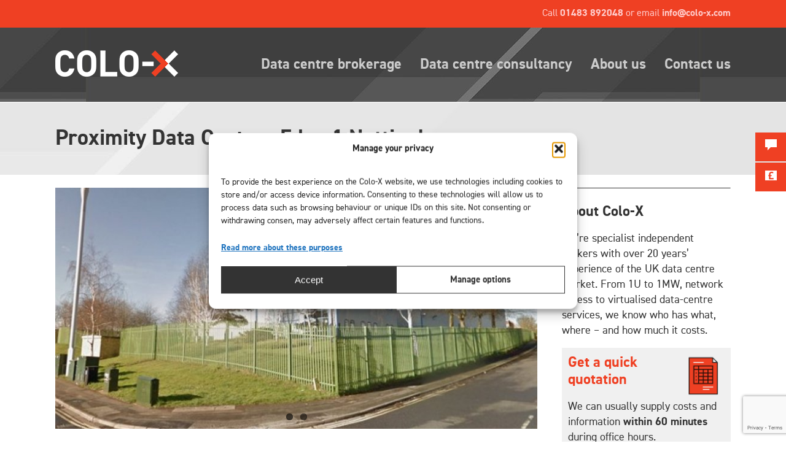

--- FILE ---
content_type: text/html; charset=utf-8
request_url: https://www.google.com/recaptcha/api2/anchor?ar=1&k=6Lf0_YIUAAAAAFYU-z5T_t5bFU8c-ZnaoDJIhURC&co=aHR0cHM6Ly93d3cuY29sby14LmNvbTo0NDM.&hl=en&v=naPR4A6FAh-yZLuCX253WaZq&size=invisible&anchor-ms=20000&execute-ms=15000&cb=e5z90t3fhmx
body_size: 45192
content:
<!DOCTYPE HTML><html dir="ltr" lang="en"><head><meta http-equiv="Content-Type" content="text/html; charset=UTF-8">
<meta http-equiv="X-UA-Compatible" content="IE=edge">
<title>reCAPTCHA</title>
<style type="text/css">
/* cyrillic-ext */
@font-face {
  font-family: 'Roboto';
  font-style: normal;
  font-weight: 400;
  src: url(//fonts.gstatic.com/s/roboto/v18/KFOmCnqEu92Fr1Mu72xKKTU1Kvnz.woff2) format('woff2');
  unicode-range: U+0460-052F, U+1C80-1C8A, U+20B4, U+2DE0-2DFF, U+A640-A69F, U+FE2E-FE2F;
}
/* cyrillic */
@font-face {
  font-family: 'Roboto';
  font-style: normal;
  font-weight: 400;
  src: url(//fonts.gstatic.com/s/roboto/v18/KFOmCnqEu92Fr1Mu5mxKKTU1Kvnz.woff2) format('woff2');
  unicode-range: U+0301, U+0400-045F, U+0490-0491, U+04B0-04B1, U+2116;
}
/* greek-ext */
@font-face {
  font-family: 'Roboto';
  font-style: normal;
  font-weight: 400;
  src: url(//fonts.gstatic.com/s/roboto/v18/KFOmCnqEu92Fr1Mu7mxKKTU1Kvnz.woff2) format('woff2');
  unicode-range: U+1F00-1FFF;
}
/* greek */
@font-face {
  font-family: 'Roboto';
  font-style: normal;
  font-weight: 400;
  src: url(//fonts.gstatic.com/s/roboto/v18/KFOmCnqEu92Fr1Mu4WxKKTU1Kvnz.woff2) format('woff2');
  unicode-range: U+0370-0377, U+037A-037F, U+0384-038A, U+038C, U+038E-03A1, U+03A3-03FF;
}
/* vietnamese */
@font-face {
  font-family: 'Roboto';
  font-style: normal;
  font-weight: 400;
  src: url(//fonts.gstatic.com/s/roboto/v18/KFOmCnqEu92Fr1Mu7WxKKTU1Kvnz.woff2) format('woff2');
  unicode-range: U+0102-0103, U+0110-0111, U+0128-0129, U+0168-0169, U+01A0-01A1, U+01AF-01B0, U+0300-0301, U+0303-0304, U+0308-0309, U+0323, U+0329, U+1EA0-1EF9, U+20AB;
}
/* latin-ext */
@font-face {
  font-family: 'Roboto';
  font-style: normal;
  font-weight: 400;
  src: url(//fonts.gstatic.com/s/roboto/v18/KFOmCnqEu92Fr1Mu7GxKKTU1Kvnz.woff2) format('woff2');
  unicode-range: U+0100-02BA, U+02BD-02C5, U+02C7-02CC, U+02CE-02D7, U+02DD-02FF, U+0304, U+0308, U+0329, U+1D00-1DBF, U+1E00-1E9F, U+1EF2-1EFF, U+2020, U+20A0-20AB, U+20AD-20C0, U+2113, U+2C60-2C7F, U+A720-A7FF;
}
/* latin */
@font-face {
  font-family: 'Roboto';
  font-style: normal;
  font-weight: 400;
  src: url(//fonts.gstatic.com/s/roboto/v18/KFOmCnqEu92Fr1Mu4mxKKTU1Kg.woff2) format('woff2');
  unicode-range: U+0000-00FF, U+0131, U+0152-0153, U+02BB-02BC, U+02C6, U+02DA, U+02DC, U+0304, U+0308, U+0329, U+2000-206F, U+20AC, U+2122, U+2191, U+2193, U+2212, U+2215, U+FEFF, U+FFFD;
}
/* cyrillic-ext */
@font-face {
  font-family: 'Roboto';
  font-style: normal;
  font-weight: 500;
  src: url(//fonts.gstatic.com/s/roboto/v18/KFOlCnqEu92Fr1MmEU9fCRc4AMP6lbBP.woff2) format('woff2');
  unicode-range: U+0460-052F, U+1C80-1C8A, U+20B4, U+2DE0-2DFF, U+A640-A69F, U+FE2E-FE2F;
}
/* cyrillic */
@font-face {
  font-family: 'Roboto';
  font-style: normal;
  font-weight: 500;
  src: url(//fonts.gstatic.com/s/roboto/v18/KFOlCnqEu92Fr1MmEU9fABc4AMP6lbBP.woff2) format('woff2');
  unicode-range: U+0301, U+0400-045F, U+0490-0491, U+04B0-04B1, U+2116;
}
/* greek-ext */
@font-face {
  font-family: 'Roboto';
  font-style: normal;
  font-weight: 500;
  src: url(//fonts.gstatic.com/s/roboto/v18/KFOlCnqEu92Fr1MmEU9fCBc4AMP6lbBP.woff2) format('woff2');
  unicode-range: U+1F00-1FFF;
}
/* greek */
@font-face {
  font-family: 'Roboto';
  font-style: normal;
  font-weight: 500;
  src: url(//fonts.gstatic.com/s/roboto/v18/KFOlCnqEu92Fr1MmEU9fBxc4AMP6lbBP.woff2) format('woff2');
  unicode-range: U+0370-0377, U+037A-037F, U+0384-038A, U+038C, U+038E-03A1, U+03A3-03FF;
}
/* vietnamese */
@font-face {
  font-family: 'Roboto';
  font-style: normal;
  font-weight: 500;
  src: url(//fonts.gstatic.com/s/roboto/v18/KFOlCnqEu92Fr1MmEU9fCxc4AMP6lbBP.woff2) format('woff2');
  unicode-range: U+0102-0103, U+0110-0111, U+0128-0129, U+0168-0169, U+01A0-01A1, U+01AF-01B0, U+0300-0301, U+0303-0304, U+0308-0309, U+0323, U+0329, U+1EA0-1EF9, U+20AB;
}
/* latin-ext */
@font-face {
  font-family: 'Roboto';
  font-style: normal;
  font-weight: 500;
  src: url(//fonts.gstatic.com/s/roboto/v18/KFOlCnqEu92Fr1MmEU9fChc4AMP6lbBP.woff2) format('woff2');
  unicode-range: U+0100-02BA, U+02BD-02C5, U+02C7-02CC, U+02CE-02D7, U+02DD-02FF, U+0304, U+0308, U+0329, U+1D00-1DBF, U+1E00-1E9F, U+1EF2-1EFF, U+2020, U+20A0-20AB, U+20AD-20C0, U+2113, U+2C60-2C7F, U+A720-A7FF;
}
/* latin */
@font-face {
  font-family: 'Roboto';
  font-style: normal;
  font-weight: 500;
  src: url(//fonts.gstatic.com/s/roboto/v18/KFOlCnqEu92Fr1MmEU9fBBc4AMP6lQ.woff2) format('woff2');
  unicode-range: U+0000-00FF, U+0131, U+0152-0153, U+02BB-02BC, U+02C6, U+02DA, U+02DC, U+0304, U+0308, U+0329, U+2000-206F, U+20AC, U+2122, U+2191, U+2193, U+2212, U+2215, U+FEFF, U+FFFD;
}
/* cyrillic-ext */
@font-face {
  font-family: 'Roboto';
  font-style: normal;
  font-weight: 900;
  src: url(//fonts.gstatic.com/s/roboto/v18/KFOlCnqEu92Fr1MmYUtfCRc4AMP6lbBP.woff2) format('woff2');
  unicode-range: U+0460-052F, U+1C80-1C8A, U+20B4, U+2DE0-2DFF, U+A640-A69F, U+FE2E-FE2F;
}
/* cyrillic */
@font-face {
  font-family: 'Roboto';
  font-style: normal;
  font-weight: 900;
  src: url(//fonts.gstatic.com/s/roboto/v18/KFOlCnqEu92Fr1MmYUtfABc4AMP6lbBP.woff2) format('woff2');
  unicode-range: U+0301, U+0400-045F, U+0490-0491, U+04B0-04B1, U+2116;
}
/* greek-ext */
@font-face {
  font-family: 'Roboto';
  font-style: normal;
  font-weight: 900;
  src: url(//fonts.gstatic.com/s/roboto/v18/KFOlCnqEu92Fr1MmYUtfCBc4AMP6lbBP.woff2) format('woff2');
  unicode-range: U+1F00-1FFF;
}
/* greek */
@font-face {
  font-family: 'Roboto';
  font-style: normal;
  font-weight: 900;
  src: url(//fonts.gstatic.com/s/roboto/v18/KFOlCnqEu92Fr1MmYUtfBxc4AMP6lbBP.woff2) format('woff2');
  unicode-range: U+0370-0377, U+037A-037F, U+0384-038A, U+038C, U+038E-03A1, U+03A3-03FF;
}
/* vietnamese */
@font-face {
  font-family: 'Roboto';
  font-style: normal;
  font-weight: 900;
  src: url(//fonts.gstatic.com/s/roboto/v18/KFOlCnqEu92Fr1MmYUtfCxc4AMP6lbBP.woff2) format('woff2');
  unicode-range: U+0102-0103, U+0110-0111, U+0128-0129, U+0168-0169, U+01A0-01A1, U+01AF-01B0, U+0300-0301, U+0303-0304, U+0308-0309, U+0323, U+0329, U+1EA0-1EF9, U+20AB;
}
/* latin-ext */
@font-face {
  font-family: 'Roboto';
  font-style: normal;
  font-weight: 900;
  src: url(//fonts.gstatic.com/s/roboto/v18/KFOlCnqEu92Fr1MmYUtfChc4AMP6lbBP.woff2) format('woff2');
  unicode-range: U+0100-02BA, U+02BD-02C5, U+02C7-02CC, U+02CE-02D7, U+02DD-02FF, U+0304, U+0308, U+0329, U+1D00-1DBF, U+1E00-1E9F, U+1EF2-1EFF, U+2020, U+20A0-20AB, U+20AD-20C0, U+2113, U+2C60-2C7F, U+A720-A7FF;
}
/* latin */
@font-face {
  font-family: 'Roboto';
  font-style: normal;
  font-weight: 900;
  src: url(//fonts.gstatic.com/s/roboto/v18/KFOlCnqEu92Fr1MmYUtfBBc4AMP6lQ.woff2) format('woff2');
  unicode-range: U+0000-00FF, U+0131, U+0152-0153, U+02BB-02BC, U+02C6, U+02DA, U+02DC, U+0304, U+0308, U+0329, U+2000-206F, U+20AC, U+2122, U+2191, U+2193, U+2212, U+2215, U+FEFF, U+FFFD;
}

</style>
<link rel="stylesheet" type="text/css" href="https://www.gstatic.com/recaptcha/releases/naPR4A6FAh-yZLuCX253WaZq/styles__ltr.css">
<script nonce="bQzRILKZ1SeP5BfOB3CQpw" type="text/javascript">window['__recaptcha_api'] = 'https://www.google.com/recaptcha/api2/';</script>
<script type="text/javascript" src="https://www.gstatic.com/recaptcha/releases/naPR4A6FAh-yZLuCX253WaZq/recaptcha__en.js" nonce="bQzRILKZ1SeP5BfOB3CQpw">
      
    </script></head>
<body><div id="rc-anchor-alert" class="rc-anchor-alert"></div>
<input type="hidden" id="recaptcha-token" value="[base64]">
<script type="text/javascript" nonce="bQzRILKZ1SeP5BfOB3CQpw">
      recaptcha.anchor.Main.init("[\x22ainput\x22,[\x22bgdata\x22,\x22\x22,\[base64]/TChnLEkpOnEoZyxbZCwyMSxSXSwwKSxJKSxmYWxzZSl9Y2F0Y2goaCl7dSgzNzAsZyk/[base64]/[base64]/[base64]/[base64]/[base64]/[base64]/[base64]/[base64]/[base64]/[base64]/[base64]/[base64]/[base64]\x22,\[base64]\\u003d\x22,\x22Zgliw6ZELmHCm8KrI8OHwqzCo8Kcw5/DowACw5vCs8KvwpILw6jCnwLCm8OIwq7CusKDwqcvCyXCsEtiasOue8KwaMKCDcOOXsO7w5VqEAXDm8K8bMOWfyt3A8K2w6YLw63ChcKawqcww6jDmcO7w7/DnndsQxpaVDxpOy7Dl8Oww6DCrcO8YgZEABbCjsKGKmdDw75ZY0hYw7QWQy9YFMKXw7/Coi0JaMOmWMObY8K2w7Bxw7PDrSp6w5vDpsOaW8KWFcKwI8O/wpwybyDCk2/CgMKnVMOfARvDlXEqNC1GwpQww6TDpcKTw7tzUcOAwqhzw5HCihZFwq3DujTDt8O3Ix1LwpZCEU5qw4jCk2vDqsKqOcKfYT03dMOtwq3CgwrCucKERMKFworCgEzDrlkYMsKiL37Cl8Kgwrk6wrLDrFzDiE90w4RpbiTDqcKnHsOzw7/[base64]/[base64]/CvcOGH8OXw5Vrwo8kaMOvwqrDjcKmaQ7CjTd1w43DsynDkmoEwrRUw4bClU8uYC4mw5HDklVRwpLDusKOw4ICwrAhw5DCk8KRVDQxMzLDm39eWMOHKMOZR0rCnMO0aEp2w6TDtMOPw7nCuUPDhcKJamQMwoF0wo3CvETDv8Osw4PCrsKHwpLDvsK7wotWdcKaP1J/wpcjemRhw6sAwq7CqMOiw71zB8KISsODDMK8KVfChW7DqwMtw6vCnMOzbjE+QmrDiwIgL3HCkMKYT0rDmjnDlX/CuGoNw7habD/CtsOpWcKNw6vCtMK1w5XChXU/JMKLVyHDocKGw4/CjyHCtSrClsOyb8O9VcKNw51bwr/[base64]/DlMKgFnAPw6jCtMOUw5k/Tg9dZW/ClTJbw77CnMKPYVbClnVJLQrDtV/DusKdMQ1nbn3Dvntfw40swofCgsOuwrnDmWTDiMKwNsOVw4LCiBQFwrnCgGXDpGETenvDlCRLwqs0MMO5w5Mew4wtwr0pw6wmw5BjOMKYw4gIw77DqD0SPxHDi8K+Q8OSesOqw6YiEcKuTC7Cp3QYwpTCqR/Dr1hTwoIZw54hUjMMCy/DrBLCnMOTNsO4cSHDoMKwwpJlKjlWw4TCu8KrUCjDpzFSw5/[base64]/[base64]/wooCV0cTcREDw5I2wq3DhB5oF8OHaxvDrA7Ck1/[base64]/Dh8OQIsKOS8KdcMOTecKVQsOkUGp8fsKFScOEE1lCw5TDlBfClFHChz/Ch2zDmXx6w5oVJMKITXESwr/DsCh/V33CllkuwobDnG3DgMKXw4rCq0ghw6DCjSY9wqnCj8OgwqbDqMKACUfCtcKADRYEwq87wqlqwoTDhW7CownDv1NyX8Kdw64FW8KdwogFd2DDqsOnHiBACsKow5zDgAPCnBQ9IVlOw6DCs8O9SsOGw69IwoN0woktw4FOSMKAw5XDs8OaDC/DgMOwwq/CosOLCl3CrsK7wqnCkl7DrE7Dh8OFazEJbMKNw4Nuw4TDjHbDu8O4IcKHfT7CpVXDrsKmGcOCAnQjw401S8Ohwq0qMMO9KxwvwqnCgsOnwoJxwpBidVzDqHsywoTDq8K/wpbDlMKowoNkBBzCmsKMDXAjwq7DosKzLwo8GcOtwoDChjnDrcOLdnsuwo/[base64]/Cl8O+I0kfw5g0HyDCssOIw6TCtMOoOUBaw4Mlw4rDowFRw5xvTUXClgE5w4LDnw3DgjTDncKTagPDmcO0wqDDqcK/w6JyQixXwrE5CMOWQ8KABQTCkMKLwqzCj8OCO8OiwoMLO8OBwqvCu8K8w5JEK8ORAsKBXybDuMOsw6A5w5RFwr/CmQLCp8OawrzDvBHDlcKgw5zDocKXYcKiVlxhwqzCsxA2LcK9wr/Do8Oaw7LCpMKMCsK2w73Dv8OmOcOIwrXDqMKcw6fDrHcOX0krw6DCtxHClnAIw5RYLRAdw7RZM8ODwpoXwqPDsMKzJMKgF1hHe1vDuMOgLxEGCMK2wpVtFcOyw4XCin8zTcO5IcO5w7/CizrDhMOrwolDIcO6woPDijYqw5HCvcOCwrkcOQluVcO1dTbCslp/wrsgw57CrwDCh0fDgMK+w5MDwpXDl2rClMKxw57Cgj7DqcK+QcOXwpYncXHCpcKrajMowq06wpLDhsKswrzDvcKtdsOhwqxDY2HDn8O2X8O5UMKwdMKowrnClQXCsMOfw4vCok0gGF4Aw5tkUArDiMKNAHR2OXkbw6xRw7/DjMOkCjjDgsORVljCucOQw53CgAbCmsKQb8OYdsK2w7JnwrIHw6nDsyvCsn3CkMKIw5pJA01VecOWwpvDvGPCjsK0ChDCokhvwofDo8KawqoWw6bCscKJwq3CkE/[base64]/DsibCkR/[base64]/DtsK9RMOpw5VJLh3CsmY0RQvDpUtuasOIKsKzAyzCiFzDmzHCnTDDoxTCusO2BUUsw7XDhMOcfGfCkcKANsOxwp97wpLDrcOgwqvCs8Oew5vDp8OULMK0bybCrMKFeysjw4HDhHvCqsKzCcOlw7YEwr/[base64]/Di8K2WgNzZMOrNiIAScOIw77CrHkXw5B9fknCulFMZmbDhsOUw4fDh8O/AgnCmn9fPkfCilPDqcK9FAzCq0gLwqPCrMKcw67DsyHDu28Tw4HCjsObwpEkwrvCrsOFZcOiJMObw5nCtcOXFG8CAkbCqcOoCcOXwrMcJ8KtBk3DmcO/[base64]/wrLChlN0wq1awqkXEHHDixxZGltew7TDmcOcLMKBGnvDmMObwpBIw67DusO8csO7w6l+wqUfG2pPwoNrJQ/CgRfCp3jCl2rDkGbDrUJIw5LCnhPDjsOMw6rCoi7Ch8ODTCd7wrFbw409wrTDqsOMSjJjwrcbwq4FeMK+ccOXe8KwRmFqScOoKDvDjMOOa8KpfD1mwpDDjMOqw63DlsKKJ0gkw7M5LR7Dhn7DksOVJcK4wojDuyrDucOrw6pjw7M5woBUw75iwrTCiCxbw4ALTxhcwp/Dj8KGw7XCusK9wrTDmsKFw5I7Q31mYcKEw6wLQFdwWBRgMxjDuMKwwos5JMKYw5x3T8K9RQ7CuQ/DrcKnwpnDp0Qbw4fClw4YOMKGw5PDr3EVAMKFVHLDq8Kfw53Dr8KkOMOTccKcw4bCvRvCtxZuAW7CtcKcE8OzwrHCmGLClMKKwq1ew7jCvmnCrEnCisO2ccOVw6gLesOXw5bDocO4w4xDwo7DnnXCqC5IVic3FiQWe8ODL2XChi/Dt8KKwoTCnsOpw6kPw6TCsypMwoBGw7zDrMKDaRkXGcK7XMOwccOQw7vDucONw7jCm1/DhAlnNMOIFsKke8KaD8Otw6PDs2w2w7LCoD1vwoMlwrAcw4PDt8OhwrjDnXfDt2nDvcOENjrDty/CgsOGEH5nw6ZJw5/DuMOKwppbHhrChMOGFhJ2EE9iJMO/wrNlwqdMKSx4w4Rcwo3CjMOWw5nDlMOywq5lOsK7w6ICw6nDrsOywr1LR8OFGx/CksOtw5QaDMKbwrLCncKAc8KZw4V5w7dMw718wprDgcOew4kkw4rCuXjDk0IVw7HDpFjClCpKflPClUHDocO/[base64]/w73CscKVwpPDmMKWOMKkwpYjOMO4ccKkdsKHH2sswojCg8KobcKkWxccBMOwCWrDkMOHw5V8BSnDswrDjAjDp8K6w4/CqSXCvWjCg8OswqM/w5RnwqQzwpDCvcK/wo/CkTpHwqBZYi7Cm8O0wqg2BnIkJ2NdWjnDssKnUysGJARNPsOyMcOPUcKMdBTCjMOONQjDgMKQJMKGw7PDixhoKhAcwqQUccO4wq7Cqx9CUcK/cgPCn8OvwoV/wq5nAMOIUhrCvQvDlTsowrJ4w7bDucKcwpbCqycbfVxeU8KRKsOLNMK2w6/[base64]/w5ZWK8KYecKzw5A4w4sxR1ZVw6LDkBt4w6F1XsKcw6UZw5rDv2rCs25YYcOpwoF8w6drA8OlwoPCjXXDviDDu8KYw7rDlnZQWi1Bwq/DmR4Fw6/[base64]/CsMKFEzPCh01Ae8OoA8OIPzTDsDwRFcOFFznCtGTDklQ8wqJqSFbDtiY4w7grGDzDtnXDi8KpTA3Dm2TDv27Cm8OrGHo1O3MVwqRQwo4fwr1fLxVBw4nCosKxw5vDtm8JwpISwrjDssOUw6gGw7PDlsO9f15FwrpYb3J+wqjCj1JCccOnwrbCglVOcm3DtEp1w4/Cix9Vw6TCp8KvXmhmBAvDsj3DjhkLd2x9w7x2w4EBEMKUwpPDksOpQAgZwpleAR/[base64]/UMOvw4p8AMOBwqc6OybDpk1ww5kZw6IBw6hlwo7CisORfVjCu1bCuxXCuxLCmMOZwojCqsO6fMO6Q8OMZ1Zow6Ztw5/CiGDDmsOUBMOhwrtpw4zDnl1KGDTCmj3CvHh3wr7DrmgKCRfCpsK8TFYWw7F9V8KvIlnCiAxqEcOJw6Brw6vDsMOASh3Ds8O2wpl3IMKaYVfDsQA/wplaw5hGFGgGwq3ChMOHw5d6JGl4DBXCkcK6N8KXTMOnw6RJOjsdwqYpw6nCtmsNw6/DocKWBMOWA8KmCMKdZHTDn2hKdyPDosKmwpkuGMO9w4zDlcKxSFnDjCXCjcOqXsK/wqglwqDCt8OBwqPDgsKWZ8OxwrbCpHM/Y8OQwp3Cv8OPKl3DtEI7AcOiKG92w6zDkMOLe37Dg3UBc8O6wr9LTlVBWirDuMKUw6EGQMOOCV/[base64]/L8KNw51COzrDuA9DMsOXGsKcVzA3w6pyasKyXMK9wozCgMKbwpdxazzCssOUwofCgxnDgjzDucO2M8KmwonDolzDoV/DhFHCnk0ewrQ2S8Ogw7rCicO5w4QiwpDDs8OlYy5Rw6NVU8O5eEB3wr88w4/[base64]/[base64]/CoWcEKjNoAhfCvcOEw48/[base64]/DgsKRw5fDmAF+aRtyw4hHOsK2w6QwIBHDuh3CnMOSw6DDoMOow4HCucOkaFnDhcOhwqTDlnfDosOZQijDoMO+wrPDhA/CsBhewodCw4fDr8OOHiRALFzDisOcwqbCqsKfUsO/X8O+K8K2JMOfL8OEcSzCuwtEHcK4wobChsKkwo7CgX4xHMKWwobDv8O5XV0OwpTDhsKzHH7CoGopfDHCpgYcbsOYX2/DukgCWnjDh8K1cDTDsmcbwrJpOMOBfsK5w7HDvMONwqdbwq/ClCLCkcKCwo7Cq1YOw6rDrsKowrNGwoBrNsKNwpQ/[base64]/CrMKIw5vDjsKbFU7DjmHDgXPCnsKhHsO9QUVDWWIWwovCkwZPw7rDksO3bcO0wpvDj0ljw4ZYfcKlwpsDPS8SGg3Coz7CvXt0ZMONwrd9ZcOYwqsCfQrCuEMKw77DpMKnAMKpX8KNb8OPwr/ChsKFw4sRwplpe8OJK1TDgVw3wqDCpyrCsQUuw7svJMOfwql4wr/DgcOswoB3YRRVw6DChMO7MEHDlsKEHMKcw5RnwoE2BcOqRsO9PsKIwrt0Y8OrDwXCnVMZAHY2w4PDgk4fw7nDpsKENsKjS8OfwpPDpMO2CXvDuMOxIl5qw6/DrcO7bsKwK3nDn8OPAS7CpsKGwoVew5VUwofDqsKhe0VcBMOoJV/Cl09RK8KdVD7DvcKLw6ZAfivCpmfDqXbCnTjDnxwLw5p9w6XCrELCoyBdSsKHfj0Jw7/Dt8KpCkPDgjrCqsOSw78hwpQfw6khQS3CnwLCosKow4BbwpcLRXUCw448N8OHd8OyJcOKwrd0w5bDqRk7w7DDt8KHQE/CrcKYw6luwqvCkMK1E8OZeEPCrAHDryXCsUfCsxrCu1ZzwrRUwq3Dl8O9w6kMwoAVGsOEJhtdw4HCr8Odwq/DmHYWwpwfw5rDs8O/w7JwbQfCscKdUcKCw64Rw7HCo8KLP8KdFCxAw40Sc1Ecw4jDlUvDvDzCqsKRw7MWBmLDrsKaB8K4wrx8F2/DocKsEsKNw4HDuMObQMKDBBMIVMOObgRRwrrCqcKrO8ORw4gmOcKqMUUISn5yw70fe8KMwqbCiFLDl3vDrV4Dw7nCmcOTw4/CjMOMbsK+WxcgwrIUw40zT8OWwohbIHRzw7twPkgNasKVw6PCn8OLKsOgw5TDn1fDu1zDoX3CuBlCC8OZw5cWwrIpw5Y8wrBewovCtQzDnHxKYCZLQW7DucOKQsOPO0LCp8KowqtRIx8LF8O9wog/M1EZwoYDGMKBwrgfIi3CtnrCsMKdw6FtS8KfEsOUwpzCrcKnwqw5DcKjT8OEScKjw5Q8dMOvHTkAF8KLMhPCl8OQw6tfTMOEPD3Cg8ORwrjDrsKRwpk9f0JaKQsbwqPCjHkRw5g0SFvCrQbDqsKLPMOew7fDqggbP0/CgHnClxnDlcKRS8Kow6LCumPCrDPDocKKMVYDN8O+OsKxN2B9A0NJwobCszRswpDCusOOwrs0w4fDuMOUw6wuSnAMCsOjw4vDgys/[base64]/Dr8OuYjLDsUZxwrl2w6p2f8K8DEHDnlgBRsOWIMOAw7/Cp8KdCXFXGMKAMF9hwo7Cq3c8YUR7SGZzTkkbTMK5SsKowq01M8OMPMKbOMKpJsOWFsObJsKHFsOZwqoow4MBRMOWw4BAVycGAEJWFsK3RWBiI1s4woLDusOtw6Fow5F+w6A2wodeJlknL2TDicKfw7YaaUzDqcOQRcKIw5vDm8OGYMK/SRjDk0/DrhouwqPCusO7ciXCrMOxZMKGwqJ2wrPCqxsGw6oJCmRXwoLDhkTCncO/PcOgwp/Dk8OjwpHCiQ3Dp8KbSMKvwps3wqXDr8Kgw5bCmsK0TMKjWjhOT8KodXLDphDCoMKAM8OLw6PDl8OjOBhrwoDDkMOowps+w7rCuzfDssOwwonDmsOQw4DDrcOew54tBQlsEDjDu0QGw6UkwpB0BnpZOnTDvsOrw4nCpVPCscO1PS/CmhbChcKcdMKQE0zCr8OdEsKuwqBDMnNWNsKGwqlVw5fCqxd2wonDqsKRMcKQwrUjwpIfM8OiOB7DkcKUL8KVHgxBwpPCl8OfAsKUw4s5wqNafEFfw4LCogNdNcODDsKobXMYw7YRwrXCm8O/CsOPw616C8OTccKKeyhawqrDmcKYQsKWS8OXEMOXEsOUbMKJR3QvJsOcwr8bwqnDnsOFw6QTfS3CtMKLwpjCoiEOSwhpwq7DgEEtw7rCqDDDisO0wrcGew3CtcK0BQrDqMOEfRfDlxDCnFJrV8O0w5PCo8KOwq5SM8O6dsK/wpIYwqjCjnhdQsOPVcOTFgA2w6LCsF9iwrAYTMK1Z8O2FG/[base64]/DvxrClS/Dmy/DnWrCvjTCrMO/wrLCvkvCtmIwa8Kswo7CnSfCql3DmU5iw7cVwqzCu8KPwpDDqGUnS8OEwq3Dr8KvacKPwo/Dq8KLw4rCqTldw5dSwpxMw6IYwo/CnStyw7h3H0LDsMKeGS/[base64]/[base64]/DhcKWflNpUcKpIXQlw40vw7fCisOvw5fCvcO3EsOLT8KJSlbDqsO1DMKMw73CkMOHDsO1wqbCnwLDuGvDq1rDqzAXLsKzA8OLSDzDgMK1Flwewp7CsD7CjVQxwoTDucKLw7khwrfCvcOBHcKJPMKqK8OZwrUoOznCgmJEejDCscOzcjk6G8KTwqM/wrM+U8OewoRSwrdwwpdIV8OWasKsw6FJCTFGw75QwoPDs8OfYsO5ZzfDr8OVw79fw4LDl8KNe8Orw5DDucOAwr44wrTCgcO/B23DjFUwwqHDq8O9emBJbcOCI2/Dk8KCwrpew6jDlsKZwr40wqDDtltDw61IwpQawrcIQmTCjiPCmzzCkRbCt8O3cQjCkG5UJMKmWSHDkcOew6xKMQ9OJ1V4P8OIwqDCtMOyLCrDsj8RMVYfeWfCoC1KRC8xXhNQX8KXNm7Dt8OyccKPwr7DjcK6c2U7a2LCq8OAZ8KCw7XDpl/[base64]/wpdaHkDDnx3DvgMzw5bCkQAEwpnCmFcxwqPDjhhrw7nDnwcVwr9Uw4FbwqZIw7Fzw7FicsKUwrrCvE3ClcO+YMKoScKww7/ClhNXRx9zWcKHwpXCh8OmGMKUwptnwpwTCR9KwqLCswQHwr3CtQxewrHCtW5Uwpsaw7rDji0FwpcDw4zCk8KKcWzDui19RMO7Y8K7woLCjcOMREEgL8O+w7zCoinDlsOFw4/[base64]/Dk8KZw7wINcKEKMKCC8KZw5RgHcKIw6zCuMO2UcKuwrDCh8OPGQvDoMKOw4BiRnrClG/Drg0LTMKjYg5iw4LCgjnDjMO2CXDDkARhw6cTw7bCpMKAw4LCpsKDLX/CtRXCpMOTw6/CusKoPcOuw6IFwoXDpsKHEUoNYRc8K8Klwo3CqWXDmlrChTccwq89w6zCpsOhCcKZJCPDtW05SsOLwqjCj2xYSm0jwqHCmTBWw5dobTrDpxDCrX4GG8Kow6TDrcKVw5wVLFrDmsOPwqDCnsOHPcOJdsOLR8K6w6vDoAvDvTbDgcKkE8KcFDnCtSVOF8OOwpMbNcO/[base64]/[base64]/wqcaw7ooQwYjXnc4UWJFLcKNHcO8LMKHwrPCvjPCvcOxw6dCThduYXPCm28uw43ClMO2w7bCll98wpbDmCFhw67DmRwpw7Z4esOZwokoYsOpw6woQXlIw6/DoTdvKUUHRMK9w5JdUAwkEcKfbxLCgMKyC2PDsMKnEMO9e1XCmsKSwqZhPcKqw4JQwqjDlm5Pw6bCsVrDsmHCmsObwoTChnI7EsOEw4pXVxvDl8OtLFQTw50JBsOAUA1UQsOlw5wxWsKtw7HCnlLCtsO/wp0pw7tjOMOew4gBYX0+ASNhwpcZfTrDukYpw67DosKxdmoARsKTPcO9HC5mw7fCoXhlFwxzEsOWwq7DjBx3w7Flw4I4OBXDon7Ci8K1CMK8wqLDrcORwrTDi8OlEULCkcKzSGnCiMOnwrZzw47DtsK6woQ6asOIwoRQwpsBwq/[base64]/[base64]/[base64]/CpxzCgD7CmQXDj3UPw6TDpsKgNg42w7IbRMO0wotuX8O/RnsiSsOucsO6RsOzwrvCr1LCsXASFsOvfzjDtMKYwr7Dj3R8w7BBIMO9G8Orw6/DnAJQw6HDvjRyw77CtcKgwoDDvMOkw7fCrQrDlhd0w5DCjzzCi8KGOmAxw7bDscKZAmnCsMKLw7kCCkjDgmnCpsKzwobCkxU7wrHCtg/CvMKxw5EVw4Egw7/Dj08lG8Klw6/Ci2c/DMOSasKtIU7DhcKqUQvCj8KEw4gmwoQINSnCh8Ojwoh7SsOgwpA6X8ODD8OIOMOuPwZYw4gHwrFfw5rDlU/DtRfCmsOnwqzCt8KZGsKzw67DqRfDk8KbAMORCRJqNw5HZsKTwp/DnyAHw7/DmwjCgCrDnx5hwpbCssK5w61rC2kNw5/ClVPDtMKjOWQSw5FffcKxw5svw6hRw6LDiQvDrEJfw5cTwr4Rw4fDp8OywrLDhcKmw4kmEMKyw4jDhijDvsOeClvCu3DDrsO6LgDCiMO7Z3rCmsO1wr43FQQhwqHDszEIUsOxCsOtwqHCphvCtcKnXcOKwr/DmxNfLQ/[base64]/woLDh8K+w7XDskNVwrFvOsKgLcOvwrRaFsK8KlwNw7fCvAbDmMKuw5gjFcKKCAkdwrgCwpQNJTzDngs4w5o3w4BVw5DCsmrCi31fw4vDqFwmLlbCoW9owoTCl0/DuEfDlsK0YEIAw4zCnybDognDhsKyw4/DkcKAwqtJwrFkNwTCtX1Tw7DCjMKtKsK+w7LClcKdwrVTGsO8G8K0wooew7onWTsXTFPDvsOJw5bDoAvDnznDsBXDnTEkeEYyUS3Ci8O+U2Iuw4nCmsKGwr8mPMOpw70KbRDDvxoJw5fDhsKSw6bDolRcUA3CjS4nwqddbcKcwoDCjSzDo8O/w68Cw6Qkw6F0wo0hwr7DocOxw5XChcOGIMK4w6ISw4HCmjkoScOROMOUw7LDisKrwq3DpsKrR8OEw6jCnzMRwphbw4hgZj3DmHDDvQVAVj1Rw5V1fcObKsKswrNmV8KUYMOvQVkxw7TCnsKtw6HDonXCuB/DtHhww65wwqQUwpDCsQknwq3CiB5sAcKDwo50wo3CpMKcw59twqkhJ8KOb0rDgncKFMKsFxArwqnCoMOnacOyMGcOw6x+SMOWNsKEw4hPw6fCtMO2AzQ4w4M/wr7CvizCpcOjUMOJCCPDscOZwoxTw7k2w6HDi1zDrGFYw79IAg7DkQkOPcOgwpbCok45w5HCscOaXGw2w7TCr8OYw77DuMOYfExRwo0jwofCqzARdAnDkTPDoMOTwo7ClChQP8KtBsOOw4LDo1/CuhjCicKXOn4pw5hOMjzDo8OhWsK+w7HDgGrCmsKGw7E+Z2xnw47CocOJwq4xw7nDrH3DvgXDsm8Rw5DDhcKuw5DDusKcw4HCgQQUw7Q9QMKULXbCnQbDqg4rwpwsOl0cEMKowrVBXWYWRlbCli/CusO6J8KsZE/[base64]/ChMOyw7XCpMKjwrTDljsSwrzClFbCvMKuwoIhQBDDhsOHwp3Cp8O6wrdLwpDCtT8pTznDvxTCokh+bWLCvTsAwo7ChywhNcOeLGdgecKHw5zDqMODw5HDgUVvUsK8F8KTHMOZw5kfdcKdA8K/wrvDlUfDtsOVwolWwpHCjj8dLXHCh8OMwp51OHhlw7R0w7dhbsKww5vCuUYiw6NcHh/Dr8Oxw65FwoDDlMKFUsO8Z3MYcxVEUcKJwrLDlsK/[base64]/ZsKMw4zCojs3NcKZw7HDq8Kmw4MCwojDuSoVesKnS04NE8ONw6k5J8ONAcO6BUPCqFNdGMK3USPDp8O1CzXCocKdw7rChcKRF8OHw5DDlkXChcOPw6DDjTvCkEvCnsOFD8KCw4cnQxJawpULIBsbw43CqcKcw4fDisK7wp/[base64]/CigQdBcOJDsK2asO3wohMDijDmsKWw4zCvMOuw4DCl8OSw5gdHMO/[base64]/MT3CssOFwpbDrcOOw6TDvinCtF00w7XCosOJIcOmagrDmXbDukvCqcKbRgQRZkDCrGLDrMKFwrRqTiZYw57DoR0CcnPDtHrCi1ENCiHCmMKsQsOMdR5Ww5RWGcKpw54VUWcVQMOVw5DCncK/ISZpw77DlMKHPnALe8ODKsOHcDnCs08rwpPDscKmwpQhDxvDlsKwecORRmPCrQrDtMKPTDhLCBrChMK+wrh0woMKZcKKVcOJwoPCvcO2eHUTwrJvfsOuHcKtw4vCiktqEcKfwrxDGz4BJsOFw67Ck3XDkMOqwr7DqcK/w5PCicKgC8K5WDcnW33Dr8Kpw51SLMOPw4bCoE/CucOow7zCoMKNw5TDtsKRw6vCisKkwpYlw7dIwqzDlsKrJXvCtMKyMyhew70GBR4xw5XDhGrCuGHDpcOcw60eanbCryxCw4vClFfDpcKJQ8OHfsKMIjrCl8KdcVzDr2sfaMKbQsO9w4Ifw4R4Fy9fwr9Ew64/[base64]/[base64]/[base64]/[base64]/d1sgw5gKWUAxGMKCE8O6PDUIw6HDtsOWw7PDqRcyfcOOUiLCn8OZFcOGWV7CpsOUwqItPsOlY8KXw6UkQ8OfdsKvw4Vgw5VfwqDDv8K7woXDji/CqsKyw5MsecOqEMKpOsKgCWrChsOqZCxdVywkw4x7wpnDisO+wpg6w7rCiAQEw43CpsOSwqLDlsOdwqLCt8O/OcKeOsKuT0cUAsOEKcK8PsK/wr8Nwq9lCAcmdMK8w7QPdsOkw4LDo8OVw6ctOjbDvcOlIsOowoTDlm3DnzgmwpA9wpxAwpQ7D8O2QsKnwrAYS3jDj1HCqXrCvcOODyBsay8Yw5PDjV5jM8Ktwo9Uw7wzwo/Dj13Dj8OJNcKIYcKuPsOCwqkiwoMhUlYAPmprwpFSw5gfw7s1QBrDgcKkX8K5w4wYwqnDi8K9w5XCmElmwoDCjcKECMKqwr/Co8KSLV/DjELDkMKKw6PDscOEe8O+QnrCvcKYw53DlyzCosKsADLCmMOIQktmwrI0wrbDuX/Cq2PDk8KrwogjBkbDqw/Dj8K8RsO4W8OyQcOxSQLDpXJBwrJfWcOCOgBVWhNdwprCn8OFCGPDrcK9wrnClsOmBgQBBmnDgMOKWsKCQCFfWUpAwpzDm0Vaw4vDtMKHJAs4w5fCrsKswrpPw70sw6HCvW5ww4YSEDBow6zDhsKEwonCtmrDlQxkUcK6P8OEwq/DjsOww6MDFGBZSj8UGsOLT8ORbMOSLgDCk8KPacKgDcKdwpnDnD7CuQA/PXU9w57DtcOTPibCtsKINWvCpcKkUSfDnxvDn3PDr17CvcK5w5kZw6TCiEJGTXjDgcOofcK8wpdocELChsOhJWQtwpEueiUKOxoAw6nCmsK/wpN1wr7DhsOzNcOrX8O8DjXCjMKqCMOdRMOCw7pUBQfCs8O7R8ORfcK7w7FtaQklw6nDsg1wDcO4wonCi8OYwrZRwrbDgyx6XiZFHMO7KsKAwrlMwqF1X8OvdXV9w5rCiTbDpSDCl8KUw5/DisKYwrYow4R5DMO4w57Cj8KEWX/ClhdGwrHCpQ9fw71vYcO0V8OjLwQOwp5KfMO4w6/DpcKKHcOEDsK/wodUaWLCtMKQJcKGX8KaJXgxwq9Zw7cgRsO/wq3ChMOfwo5lJsKObQUlw4okw4vClSLCqMKcw55tw6PDjMKOMMK8EcOJMxdJw713cjfCiMKDOFMXw6DCkMKgVMOICA/CgGXCpTgpT8KRTsO4bcO/[base64]/wqcvZMKVHiTCtifDlUTCtCTCjE9EwpMuV3cmcMKJwrzDpVvDvy0vw6vCjFjDpMOCTcKGw6lVwonDvMObwpIgwr7CmMKew55Hw7FCwq3Ci8OGw6vCjGfDgCLChcO4LAzCksKbOsOxwqHCuk/[base64]/CiwjCsljDvsKANwvDjMKhHMKuTsO5SlREw5LDl2XDlAsSw5rDksKlwpN3AMO/ORQgX8Kqw5csw6TCg8KMDMOQT0VQwonDjknCqXwnMSTDusO8wrV5w7ZewpvDknnCu8OFbsOLwrwAN8OiRsKEw5vDoGMTAMOZCWDDug/DpxMZRcK9wrPDlzwfasKQw7xrAsO/[base64]/[base64]/woN9wqR7w4zDt3LCksK5XSDCtXHCqMOEMF3Dv8K4dEfDucO1PR9Vw4nCskfCosOLCcKRHDPCtsKNw4nDiMK3wrrDpmI/e1l2Y8KkSwtHw6s+dMOaw4Y8GVBgwpjClEACeiYsw5bCncO3XMOtwrZRw5Fuw485w6LDnG87IR99Hx8lLXjCocOhZSwfLU7Dgn3DvB/DnMO3DUIKGBAzecK/wqPDmXxfJ0Nuw6bCr8K9YMOdw7xXTsKhPwUKNWHCisKYJg7ClDdDQcKLw7nCvcKITcKYQ8O2cjPDlsOZw4TDgwHDozl7DsKmwo3Di8O9w4ZWw64kw5PCrnXDtgcuDMOmwqTDjsKDahcibcO0wrYOwqzDom/[base64]/[base64]/DgsOmHWtvEcO/VAvCtMK0w5rDmGQJw4PDicKpY2tRw69BDcOJJsOHajHDhMK4woI4T0HDjMOINcKOw5AGwo3Dh0jCv0DDkFxhwqIWwoDDmMKvw48MIyrDncOOwoHCpRp5w5TCuMKJA8KIwoXCuBbDncK7wqPCh8Klw7/Di8OGwpPClGTDlsKuw7J1eRtSwrTCk8OZw7DDijUUZgPDunQfWsK/KsK5wonDnsKnw7BdwodzUMODdSnDiRbCtVPDmMKUKsOTwqJEMMOUH8O5wq7CisK5RMOudMO1w7DDul5rBsOrQ2/DqgDCtSfDvkobwo4tR1zCosKnwqDDhMOufsKuNcOjQsKDWcOmR1UAwpVfUXd6wqfChsOrcB7Dk8K/IMOTwqUQw6AxUcOfwpjDmMKZFMKUKA7DtsOPGBRNUBPColYIw7sDwrjDrsKsOsKCasK9wrZXwr4TWlNNQFXDisOLwqDDgcKuaVFDB8O1GTkMw51RMntiAMO0QcOKJi3CqT7CqDxmwq/Cs0bDih7CgFZ3w4NjQjMHFMKwUsKwFwtyCAJwEMONwqXDkQjDrsOIw6/DlWzCssKCwpYvXWPCosK9L8KOcm56w65NwovCvMKuwpTCtsKuw5F4fsOhwqBEWcOoYlxITkDCrnHCrBjCs8KDwqjCjcKAwpLDjydlNcOtayLDg8KPw6xOF2nDiVvDkkHDlsKYwo/DpsORw7p+ZA3CvGzCvUpsUcKhwovDtXbDuznCmjs1A8Otwq1ydA0gCsKbwpg/w7fCqMO1w7t+wo7DgjsYwpnCogjDo8KkwrVVRnzCojLDr2vCvg/[base64]/DgX5Fwqx/[base64]/[base64]/w77DscOfLDspw63CrsKhIGQ3w4/DigfCl1HDrMOZKsOSFnQbw7nDtn3DtiTDtm89w4cKa8OBwpfDpUxLwrdMw5F2Y8O/w4I2HCTDuQ/DmsK5wpNoN8KTw5QfwrVnwqRTw6xVwrEvwpzCuMK/MHTCiVZow7A8wp/DoETDqlFaw5Nhwrg/w5s/[base64]/DhU4OBUjDtcKEwpNvwpHDhmjCksKcw5TDkcOKwoM3w77DoMK6YQHDrQNSIz7DpyB1w5RFNHHDoTLCv8KSfD/CvsKpwqUZIwZqAcOKAcOMw5DDicK9wobClHIjbWLCjsOwJcKiwpR3ZX7Dh8K8wo7DvjkTYxHCpsOhcsKEw5TCsRJEwrlgwo3CpMOjWsK2w4LDg3DCuSAdw57DqwhRwrXDocKywrfCo8KYRMOBw5jCshfCnRXDmUdCw6/[base64]/KMK6D8K7wq9jwo8Mw7LDh8KYwpleckzCr8O7w4ogwo1BPcOPXcOiwo3DjD54SMOEAsOxw6vDmsKBVH5Pw4PDmjLCvSHClCtCHVQ+OhzDhsKlPw5Qwq7ChEXDmEPCjMK/w5nDnMKme2zCtwvCt2Bkdl3Dv3/CnRbCuMObBC/Dv8Ouw4bDs2Uxw61Rw63CgDrCgsKMEMOCw4nDpcOCwonDqhJHw4bDuRpsw7DCnsOBwqzCuGh2wqHCj2LCu8K5D8KXwp3Csm0mwr9nVmHCnsKcwoIGwrlsd1F/w7LDsF9/w7pYwqzDqCwLDxV/[base64]/Cp0dAwoBfYUXDgcKnw5zCnMO+FGlYZcKMRnghw5l7aMKNUsO0fsK8woEhw4fDn8Oew5pdw6JFGsKGw5TCo3jDrglEw7DChMO5CMKSwoluE3nClQLDosKBQMKtIMOmPFzCu1oSTMK4wrzDoMK3w41xw4jDpcKIYMOGYUNjHsO9Dip6GXbCpcKVwochwoDDmV/[base64]/DqHnDsMOLw6nDocOvw4UUDsOGw6cOw7tzwpkbd8KHOMK2wrzCgMKDwqrDtnHCqMKkw53DosOjw5BSYTYuwrvCmhbDkMKBeSVjZsOxERJkw6bDmsOcw4DDjzt4w448wphMw4HDpcK8JEE3w7rDqcOQWsO7w6tDPiLCicOqFyM/wrR+BMKbwqPDgx3CrhbCmcOgNRPDqsOjw4PDjMO5TkLCgsOIwpskZkXCocKcwrVPw4vCghMgRkPDgz/DosOadAHCq8K9LEYlJ8O1KMKcFMOBwow2wqzCmTJuB8KLHsOCPMKOAsO7fQXCrm3CikvDh8KSCsKPOMK7w5g8acKQV8OWwrRlwqA7Gkg/c8OZaxLDk8K8w77DhsKsw7nCnMOFGcKZKMOia8OVNcOqwoxGwpHCjAjDrX5/TCjCt8KARhzCuxImS3rCkm4ewpARAsKhdBHCg3BswrQmwrbCnD3Dl8O+w7pWw5o0w7gtZSjCtcOmwoFdV2BxwofCi3LCgcK8HcOJI8Kiwq/[base64]\x22],null,[\x22conf\x22,null,\x226Lf0_YIUAAAAAFYU-z5T_t5bFU8c-ZnaoDJIhURC\x22,0,null,null,null,0,[21,125,63,73,95,87,41,43,42,83,102,105,109,121],[7241176,377],0,null,null,null,null,0,null,0,null,700,1,null,0,\x22CvkBEg8I8ajhFRgAOgZUOU5CNWISDwjmjuIVGAA6BlFCb29IYxIPCJrO4xUYAToGcWNKRTNkEg8I8M3jFRgBOgZmSVZJaGISDwjiyqA3GAE6BmdMTkNIYxIPCN6/tzcYADoGZWF6dTZkEg8I2NKBMhgAOgZBcTc3dmYSDgi45ZQyGAE6BVFCT0QwEg8I0tuVNxgAOgZmZmFXQWUSDwiV2JQyGAA6BlBxNjBuZBIPCMXziDcYADoGYVhvaWFjEg8IjcqGMhgBOgZPd040dGYSDgiK/Yg3GAA6BU1mSUk0GhwIAxIYHRG78OQ3DrceDv++pQYZxJ0JGZzijAIZ\x22,0,0,null,null,1,null,0,1],\x22https://www.colo-x.com:443\x22,null,[3,1,1],null,null,null,1,3600,[\x22https://www.google.com/intl/en/policies/privacy/\x22,\x22https://www.google.com/intl/en/policies/terms/\x22],\x22HpdjgQCkHDow0tsowcL7KobvrUeSvWRRqmrdOUGNfwo\\u003d\x22,1,0,null,1,1762475759916,0,0,[187],null,[163,52,47,70,159],\x22RC-jcBEXQvxXbAEgQ\x22,null,null,null,null,null,\x220dAFcWeA6XSIv9c8tZ8e7RsbplczbGgwS3D_ejZzgsflx2N6MuYRHdnkPpQ_qRAez0JsQ1tLmu7hI4xamtNIUuxeruVSE1QBqvrA\x22,1762558560042]");
    </script></body></html>